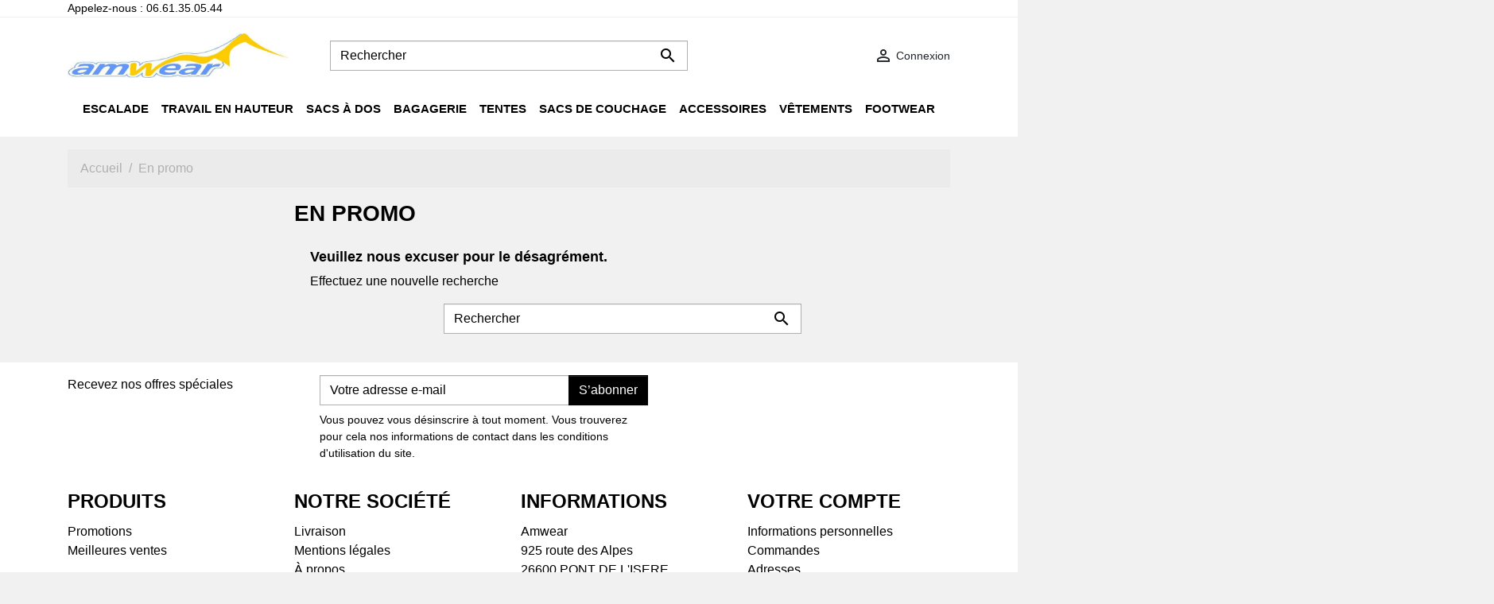

--- FILE ---
content_type: text/html; charset=utf-8
request_url: https://amwear.com/promotions
body_size: 9511
content:
<!doctype html>
<html lang="fr">

  <head>
    
      
  <link rel="preconnect" href="//fonts.gstatic.com/" crossorigin>
<link rel="preconnect" href="//ajax.googleapis.com" crossorigin>
<script type="text/javascript">
    WebFontConfig = {
        google: { families: [ 'Noto+Sans:400,700' ] }
    };
    (function() {
        var wf = document.createElement('script');
        wf.src = 'https://ajax.googleapis.com/ajax/libs/webfont/1/webfont.js';
        wf.type = 'text/javascript';
        wf.async = 'true';
        var s = document.getElementsByTagName('script')[0];
        s.parentNode.insertBefore(wf, s);
    })(); </script>


  <meta charset="utf-8">


  <meta http-equiv="x-ua-compatible" content="ie=edge">



  <title>Promotions</title>
  <meta name="description" content="Our special products">
  <meta name="keywords" content="">
        
    
        
  
<meta property="og:title" content="Promotions"/>
<meta property="og:description" content="Our special products"/>
<meta property="og:type" content="website"/>
<meta property="og:url" content="https://amwear.com/promotions"/>
<meta property="og:site_name" content="Amwear"/>

    <meta property="og:image" content="https://amwear.comhttps://amwear.com/img/amwear-logo-1617723251.jpg"/>
<script type="application/ld+json">
{
    "@context" : "http://schema.org",
    "@type" : "Organization",
    "name" : "Amwear",
    "url" : "https://amwear.com/",
    "logo" : {
        "@type":"ImageObject",
        "url":"https://amwear.comhttps://amwear.com/img/amwear-logo-1617723251.jpg"
    }
}

</script>

<script type="application/ld+json">
{
    "@context":"http://schema.org",
    "@type":"WebPage",
    "isPartOf": {
        "@type":"WebSite",
        "url":  "https://amwear.com/",
        "name": "Amwear"
    },
    "name": "Promotions",
    "url":  "https://amwear.com/promotions"
}


</script>
<script type="application/ld+json">
    {
    "@context": "https://schema.org",
    "@type": "BreadcrumbList",
    "itemListElement": [
        {
    "@type": "ListItem",
    "position": 1,
    "name": "Accueil",
    "item": "https://amwear.com/"
    },        {
    "@type": "ListItem",
    "position": 2,
    "name": "En promo",
    "item": "https://amwear.com/promotions"
    }    ]
    }
    </script>

  



  <meta name="viewport" content="width=device-width, initial-scale=1">



  <link rel="icon" type="image/vnd.microsoft.icon" href="https://amwear.com/img/favicon.ico?1632726028">
  <link rel="shortcut icon" type="image/x-icon" href="https://amwear.com/img/favicon.ico?1632726028">



    <link rel="stylesheet" href="https://amwear.com/themes/blck_enfant/assets/cache/theme-ebb0c439.css" type="text/css" media="all">



  

  <script type="text/javascript">
        var prestashop = {"cart":{"products":[],"totals":{"total":{"type":"total","label":"Total","amount":0,"value":"0,00\u00a0\u20ac"},"total_including_tax":{"type":"total","label":"Total TTC","amount":0,"value":"0,00\u00a0\u20ac"},"total_excluding_tax":{"type":"total","label":"Total HT :","amount":0,"value":"0,00\u00a0\u20ac"}},"subtotals":{"products":{"type":"products","label":"Sous-total","amount":0,"value":"0,00\u00a0\u20ac"},"discounts":null,"shipping":{"type":"shipping","label":"Livraison","amount":0,"value":""},"tax":null},"products_count":0,"summary_string":"0 articles","vouchers":{"allowed":1,"added":[]},"discounts":[],"minimalPurchase":0,"minimalPurchaseRequired":""},"currency":{"name":"Euro","iso_code":"EUR","iso_code_num":"978","sign":"\u20ac"},"customer":{"lastname":null,"firstname":null,"email":null,"birthday":null,"newsletter":null,"newsletter_date_add":null,"optin":null,"website":null,"company":null,"siret":null,"ape":null,"is_logged":false,"gender":{"type":null,"name":null},"addresses":[]},"language":{"name":"Fran\u00e7ais (French)","iso_code":"fr","locale":"fr-FR","language_code":"fr","is_rtl":"0","date_format_lite":"d\/m\/Y","date_format_full":"d\/m\/Y H:i:s","id":1},"page":{"title":"","canonical":null,"meta":{"title":"Promotions","description":"Our special products","keywords":"","robots":"index"},"page_name":"prices-drop","body_classes":{"lang-fr":true,"lang-rtl":false,"country-FR":true,"currency-EUR":true,"layout-left-column":true,"page-prices-drop":true,"tax-display-enabled":true},"admin_notifications":[]},"shop":{"name":"Amwear","logo":"https:\/\/amwear.com\/img\/amwear-logo-1617723251.jpg","stores_icon":"https:\/\/amwear.com\/img\/logo_stores.png","favicon":"https:\/\/amwear.com\/img\/favicon.ico"},"urls":{"base_url":"https:\/\/amwear.com\/","current_url":"https:\/\/amwear.com\/promotions","shop_domain_url":"https:\/\/amwear.com","img_ps_url":"https:\/\/amwear.com\/img\/","img_cat_url":"https:\/\/amwear.com\/img\/c\/","img_lang_url":"https:\/\/amwear.com\/img\/l\/","img_prod_url":"https:\/\/amwear.com\/img\/p\/","img_manu_url":"https:\/\/amwear.com\/img\/m\/","img_sup_url":"https:\/\/amwear.com\/img\/su\/","img_ship_url":"https:\/\/amwear.com\/img\/s\/","img_store_url":"https:\/\/amwear.com\/img\/st\/","img_col_url":"https:\/\/amwear.com\/img\/co\/","img_url":"https:\/\/amwear.com\/themes\/blck_enfant\/assets\/img\/","css_url":"https:\/\/amwear.com\/themes\/blck_enfant\/assets\/css\/","js_url":"https:\/\/amwear.com\/themes\/blck_enfant\/assets\/js\/","pic_url":"https:\/\/amwear.com\/upload\/","pages":{"address":"https:\/\/amwear.com\/adresse","addresses":"https:\/\/amwear.com\/adresses","authentication":"https:\/\/amwear.com\/connexion","cart":"https:\/\/amwear.com\/panier","category":"https:\/\/amwear.com\/index.php?controller=category","cms":"https:\/\/amwear.com\/index.php?controller=cms","contact":"https:\/\/amwear.com\/nous-contacter","discount":"https:\/\/amwear.com\/reduction","guest_tracking":"https:\/\/amwear.com\/suivi-commande-invite","history":"https:\/\/amwear.com\/historique-commandes","identity":"https:\/\/amwear.com\/identite","index":"https:\/\/amwear.com\/","my_account":"https:\/\/amwear.com\/mon-compte","order_confirmation":"https:\/\/amwear.com\/confirmation-commande","order_detail":"https:\/\/amwear.com\/index.php?controller=order-detail","order_follow":"https:\/\/amwear.com\/suivi-commande","order":"https:\/\/amwear.com\/commande","order_return":"https:\/\/amwear.com\/index.php?controller=order-return","order_slip":"https:\/\/amwear.com\/avoirs","pagenotfound":"https:\/\/amwear.com\/page-introuvable","password":"https:\/\/amwear.com\/recuperation-mot-de-passe","pdf_invoice":"https:\/\/amwear.com\/index.php?controller=pdf-invoice","pdf_order_return":"https:\/\/amwear.com\/index.php?controller=pdf-order-return","pdf_order_slip":"https:\/\/amwear.com\/index.php?controller=pdf-order-slip","prices_drop":"https:\/\/amwear.com\/promotions","product":"https:\/\/amwear.com\/index.php?controller=product","search":"https:\/\/amwear.com\/recherche","sitemap":"https:\/\/amwear.com\/plan-site","stores":"https:\/\/amwear.com\/magasins","supplier":"https:\/\/amwear.com\/fournisseur","register":"https:\/\/amwear.com\/connexion?create_account=1","order_login":"https:\/\/amwear.com\/commande?login=1"},"alternative_langs":[],"theme_assets":"\/themes\/blck_enfant\/assets\/","actions":{"logout":"https:\/\/amwear.com\/?mylogout="},"no_picture_image":{"bySize":{"small_default":{"url":"https:\/\/amwear.com\/img\/p\/fr-default-small_default.jpg","width":98,"height":98},"cart_default":{"url":"https:\/\/amwear.com\/img\/p\/fr-default-cart_default.jpg","width":125,"height":125},"pdt_180":{"url":"https:\/\/amwear.com\/img\/p\/fr-default-pdt_180.jpg","width":180,"height":180},"home_default":{"url":"https:\/\/amwear.com\/img\/p\/fr-default-home_default.jpg","width":250,"height":250},"pdt_300":{"url":"https:\/\/amwear.com\/img\/p\/fr-default-pdt_300.jpg","width":300,"height":300},"pdt_360":{"url":"https:\/\/amwear.com\/img\/p\/fr-default-pdt_360.jpg","width":360,"height":360},"medium_default":{"url":"https:\/\/amwear.com\/img\/p\/fr-default-medium_default.jpg","width":452,"height":452},"pdt_540":{"url":"https:\/\/amwear.com\/img\/p\/fr-default-pdt_540.jpg","width":540,"height":540},"large_default":{"url":"https:\/\/amwear.com\/img\/p\/fr-default-large_default.jpg","width":800,"height":800}},"small":{"url":"https:\/\/amwear.com\/img\/p\/fr-default-small_default.jpg","width":98,"height":98},"medium":{"url":"https:\/\/amwear.com\/img\/p\/fr-default-pdt_300.jpg","width":300,"height":300},"large":{"url":"https:\/\/amwear.com\/img\/p\/fr-default-large_default.jpg","width":800,"height":800},"legend":""}},"configuration":{"display_taxes_label":true,"display_prices_tax_incl":true,"is_catalog":true,"show_prices":false,"opt_in":{"partner":true},"quantity_discount":{"type":"discount","label":"Remise sur prix unitaire"},"voucher_enabled":1,"return_enabled":0},"field_required":[],"breadcrumb":{"links":[{"title":"Accueil","url":"https:\/\/amwear.com\/"},{"title":"En promo","url":"https:\/\/amwear.com\/promotions"}],"count":2},"link":{"protocol_link":"https:\/\/","protocol_content":"https:\/\/"},"time":1769555251,"static_token":"0bebba91e7d26737ac6ad42084fee844","token":"fb46c9c4ab1aeea8b2bb5669f318e609","debug":false};
        var psemailsubscription_subscription = "https:\/\/amwear.com\/module\/ps_emailsubscription\/subscription";
      </script>



  <!-- emarketing start -->




<!-- emarketing end --><script type="text/javascript">
	    var dc_zoomWindowWidth = 400;
    var dc_zoomWindowHeight = 400;
		function zoomspe(id)
		{ 
			$("#img_id_combi_" + id).elevateZoom({ 
				zoomWindowPosition: 2,
				"z-index": 999,
				easing : true,
				zoomWindowWidth:400,
				zoomWindowHeight:400
				});
		} 
	
	function produit_to_cart_ajax_off(id_product, ipa, callerElement)
	{ 
		document.location = "https://amwear.com/panier?add=1&id_product=" + id_product + "&id_product_attribute=" + ipa + "&qty=" + document.getElementById('qty_' + ipa).value;
	}
    

    function d_c_selector(id_product)
    {
        var list_ids = document.getElementById("list_ids_" + id_product).value;
        var longueur = list_ids.length;
        list_ids = list_ids.substring(0, longueur - 1);
        var ids = list_ids.split('|');
        for (var j = 0; j < document.getElementsByClassName("combi_" + id_product).length; j++)
            if(document.getElementsByClassName("combi_" + id_product)[j])
                document.getElementsByClassName("combi_" + id_product)[j].style.display = "table-row";
        for(var i=0; i<ids.length; i++) {
            if( document.getElementById(ids[i]).checked) {
            } else {
                for(var j = 0; j < document.getElementsByClassName(ids[i]).length; j++)
                    if(document.getElementsByClassName(ids[i])[j])
                        document.getElementsByClassName(ids[i])[j].style.display = "none";
            }
        }
    }
    function d_c_selector_small(id_product)
    {
        var list_ids = document.getElementById("list_ids_small_" + id_product).value;
        var longueur = list_ids.length;
        list_ids = list_ids.substring(0, longueur - 1);
        var ids = list_ids.split('|');
        for (var j = 0; j < document.getElementsByClassName("combi_small_" + id_product).length; j++)
            if(document.getElementsByClassName("combi_small_" + id_product)[j])
                document.getElementsByClassName("combi_small_" + id_product)[j].style.display = "table-row";
        for(var i=0; i<ids.length; i++) {
            if(document.getElementById(ids[i]).checked)  {
            } else {
                for(var j = 0; j < document.getElementsByClassName(ids[i]).length; j++)
                    if(document.getElementsByClassName(ids[i])[j])
                        document.getElementsByClassName(ids[i])[j].style.display = "none";
            }
        }
    }
</script>




<script>
window.axeptioSettings = {
  clientId: "625526580f5292d816d801a2",
};
 
(function(d, s) {
  var t = d.getElementsByTagName(s)[0], e = d.createElement(s);
  e.async = true; e.src = "//static.axept.io/sdk.js";
  t.parentNode.insertBefore(e, t);
})(document, "script");
</script>

    
  </head>

  <body id="prices-drop" class="lang-fr country-fr currency-eur layout-left-column page-prices-drop tax-display-enabled">

    
      
    

    <main>
      
              

      <header id="header" class="l-header">
        
          
    <div class="header-banner">
        
    </div>



    <div class="header-nav u-bor-bot">
        <div class="header__container container">
            <div class="u-a-i-c d--flex-between visible--desktop">
                <div class="small">
                    <div id="_desktop_contact_link">
  <div id="contact-link">
                Appelez-nous : <span>06.61.35.05.44</span>
      </div>
</div>

                </div>
                <div class="header-nav__right">
                    
                </div>
            </div>
        </div>
    </div>



    <div class="container header-top d--flex-between u-a-i-c">
        <button class="visible--mobile btn" id="menu-icon" data-toggle="modal" data-target="#mobile_top_menu_wrapper">
            <i class="material-icons d-inline">&#xE5D2;</i>
        </button>
        <a href="https://amwear.com/" class="header__logo header-top__col">
            <img class="logo img-fluid" src="https://amwear.com/img/amwear-logo-1617723251.jpg" alt="Amwear">
        </a>
        <div class="header__search">
            <!-- Block search module TOP -->
<form method="get" action="//amwear.com/recherche" class="search-widget" data-search-widget data-search-controller-url="//amwear.com/recherche">
    <input type="hidden" name="controller" value="search">
    <div class="search-widget__group">
        <input class="form-control search-widget__input-right" type="text" name="s" value="" placeholder="Rechercher" aria-label="Rechercher">
        <button type="submit" class="search-widget__btn btn btn-link">
            <i class="material-icons search">&#xE8B6;</i>
            <span class="d-none">Rechercher</span>
        </button>
    </div>
</form>
<!-- /Block search module TOP -->

        </div>
        <div class="header__right header-top__col">
            <div class="user-info header__rightitem">
      <a
      href="https://amwear.com/mon-compte"
      class="u-link-body"
      title="Identifiez-vous"
      rel="nofollow"
    >
      <span><i class="material-icons">&#xE7FF;</i></span>
      <span class="visible--desktop small">Connexion</span>
    </a>
  </div>

        </div>
    </div>
    <div class="container">
        

<nav class="menu visible--desktop" id="_desktop_top_menu">
  
      <ul class="menu-top h-100" id="top-menu" role="navigation" data-depth="0">
                                        <li class="h-100 menu__item--0 category menu__item menu__item--top"
          id="category-7" aria-haspopup="true" aria-expanded="false"
          aria-owns="top_sub_menu_63231" aria-controls="top_sub_menu_63231">
          
                    <div class="menu__item-header">
                      <a
              class="d-md-flex w-100 h-100 menu__item-link--top menu__item-link--hassubmenu"
              href="https://amwear.com/7-escalade" data-depth="0"
                          >
              <span class="align-self-center">Escalade</span>
            </a>
                                                <span class="visible--mobile">
                <span data-target="#top_sub_menu_28909" data-toggle="collapse"
                      class="d-block navbar-toggler icon-collapse">
                  <i class="material-icons menu__collapseicon">&#xE313;</i>
                </span>
              </span>
          </div>
                                <div class="menu-sub clearfix collapse show" data-collapse-hide-mobile
                 id="top_sub_menu_28909" role="group" aria-labelledby="category-7"
                 aria-expanded="false" aria-hidden="true">
              <div class="menu-sub__content">
                
      <ul  class="menu-sub__list menu-sub__list--1" data-depth="1">
                      <li class="h-100 menu__item--1 category menu__item menu__item--sub"
          id="category-23" >
          
                      <a
              class="d-md-flex w-100 h-100 menu__item-link--sub menu__item-link--1 menu__item-link--nosubmenu"
              href="https://amwear.com/23-magnesie-et-sacs-a-magnesie" data-depth="1"
                          >
              <span class="align-self-center">Magnésie et sacs à magnésie</span>
            </a>
                              </li>
                      <li class="h-100 menu__item--1 category menu__item menu__item--sub"
          id="category-24" >
          
                      <a
              class="d-md-flex w-100 h-100 menu__item-link--sub menu__item-link--1 menu__item-link--nosubmenu"
              href="https://amwear.com/24-baudriers-d-escalade" data-depth="1"
                          >
              <span class="align-self-center">Baudriers d&#039;escalade</span>
            </a>
                              </li>
                      <li class="h-100 menu__item--1 category menu__item menu__item--sub"
          id="category-25" >
          
                      <a
              class="d-md-flex w-100 h-100 menu__item-link--sub menu__item-link--1 menu__item-link--nosubmenu"
              href="https://amwear.com/25-mousquetons" data-depth="1"
                          >
              <span class="align-self-center">Mousquetons</span>
            </a>
                              </li>
                      <li class="h-100 menu__item--1 category menu__item menu__item--sub"
          id="category-26" >
          
                      <a
              class="d-md-flex w-100 h-100 menu__item-link--sub menu__item-link--1 menu__item-link--nosubmenu"
              href="https://amwear.com/26-ascendeurs-et-descendeurs-d-escalade" data-depth="1"
                          >
              <span class="align-self-center">Ascendeurs et descendeurs d&#039;escalade</span>
            </a>
                              </li>
                      <li class="h-100 menu__item--1 category menu__item menu__item--sub"
          id="category-27" >
          
                      <a
              class="d-md-flex w-100 h-100 menu__item-link--sub menu__item-link--1 menu__item-link--nosubmenu"
              href="https://amwear.com/27-friendsets-et-pitons" data-depth="1"
                          >
              <span class="align-self-center">Friendsets et pitons</span>
            </a>
                              </li>
                      <li class="h-100 menu__item--1 category menu__item menu__item--sub"
          id="category-28" >
          
                      <a
              class="d-md-flex w-100 h-100 menu__item-link--sub menu__item-link--1 menu__item-link--nosubmenu"
              href="https://amwear.com/28-prises-d-escalade" data-depth="1"
                          >
              <span class="align-self-center">Prises d&#039;escalade</span>
            </a>
                              </li>
                      <li class="h-100 menu__item--1 category menu__item menu__item--sub"
          id="category-29" >
          
                      <a
              class="d-md-flex w-100 h-100 menu__item-link--sub menu__item-link--1 menu__item-link--nosubmenu"
              href="https://amwear.com/29-cordes-d-escalade" data-depth="1"
                          >
              <span class="align-self-center">Cordes d&#039;escalade</span>
            </a>
                              </li>
                      <li class="h-100 menu__item--1 category menu__item menu__item--sub"
          id="category-30" >
          
                      <a
              class="d-md-flex w-100 h-100 menu__item-link--sub menu__item-link--1 menu__item-link--nosubmenu"
              href="https://amwear.com/30-sangles-d-escalade" data-depth="1"
                          >
              <span class="align-self-center">Sangles d&#039;escalade</span>
            </a>
                              </li>
                      <li class="h-100 menu__item--1 category menu__item menu__item--sub"
          id="category-31" >
          
                      <a
              class="d-md-flex w-100 h-100 menu__item-link--sub menu__item-link--1 menu__item-link--nosubmenu"
              href="https://amwear.com/31-slacklines" data-depth="1"
                          >
              <span class="align-self-center">Slacklines</span>
            </a>
                              </li>
                      <li class="h-100 menu__item--1 category menu__item menu__item--sub"
          id="category-32" >
          
                      <a
              class="d-md-flex w-100 h-100 menu__item-link--sub menu__item-link--1 menu__item-link--nosubmenu"
              href="https://amwear.com/32-sante-et-securite" data-depth="1"
                          >
              <span class="align-self-center">Santé et sécurité</span>
            </a>
                              </li>
                      <li class="h-100 menu__item--1 category menu__item menu__item--sub"
          id="category-33" >
          
                      <a
              class="d-md-flex w-100 h-100 menu__item-link--sub menu__item-link--1 menu__item-link--nosubmenu"
              href="https://amwear.com/33-entrainement" data-depth="1"
                          >
              <span class="align-self-center">Entrainement</span>
            </a>
                              </li>
                      <li class="h-100 menu__item--1 category menu__item menu__item--sub"
          id="category-34" >
          
                      <a
              class="d-md-flex w-100 h-100 menu__item-link--sub menu__item-link--1 menu__item-link--nosubmenu"
              href="https://amwear.com/34-casques-d-escalade" data-depth="1"
                          >
              <span class="align-self-center">Casques d&#039;escalade</span>
            </a>
                              </li>
                      <li class="h-100 menu__item--1 category menu__item menu__item--sub"
          id="category-35" >
          
                      <a
              class="d-md-flex w-100 h-100 menu__item-link--sub menu__item-link--1 menu__item-link--nosubmenu"
              href="https://amwear.com/35-via-ferrata" data-depth="1"
                          >
              <span class="align-self-center">Via Ferrata</span>
            </a>
                              </li>
                      <li class="h-100 menu__item--1 category menu__item menu__item--sub"
          id="category-36" >
          
                      <a
              class="d-md-flex w-100 h-100 menu__item-link--sub menu__item-link--1 menu__item-link--nosubmenu"
              href="https://amwear.com/36-sae" data-depth="1"
                          >
              <span class="align-self-center">SAE</span>
            </a>
                              </li>
                      <li class="h-100 menu__item--1 category menu__item menu__item--sub"
          id="category-37" >
          
                      <a
              class="d-md-flex w-100 h-100 menu__item-link--sub menu__item-link--1 menu__item-link--nosubmenu"
              href="https://amwear.com/37-crampons-et-piolets" data-depth="1"
                          >
              <span class="align-self-center">Crampons et piolets</span>
            </a>
                              </li>
                      <li class="h-100 menu__item--1 category menu__item menu__item--sub"
          id="category-38" >
          
                      <a
              class="d-md-flex w-100 h-100 menu__item-link--sub menu__item-link--1 menu__item-link--nosubmenu"
              href="https://amwear.com/38-accessoires-d-escalade" data-depth="1"
                          >
              <span class="align-self-center">Accessoires d&#039;escalade</span>
            </a>
                              </li>
          </ul>
  
              </div>
            </div>
                  </li>
                                        <li class="h-100 menu__item--0 category menu__item menu__item--top"
          id="category-8" aria-haspopup="true" aria-expanded="false"
          aria-owns="top_sub_menu_46151" aria-controls="top_sub_menu_46151">
          
                    <div class="menu__item-header">
                      <a
              class="d-md-flex w-100 h-100 menu__item-link--top menu__item-link--hassubmenu"
              href="https://amwear.com/8-travail-en-hauteur" data-depth="0"
                          >
              <span class="align-self-center">Travail en hauteur</span>
            </a>
                                                <span class="visible--mobile">
                <span data-target="#top_sub_menu_59679" data-toggle="collapse"
                      class="d-block navbar-toggler icon-collapse">
                  <i class="material-icons menu__collapseicon">&#xE313;</i>
                </span>
              </span>
          </div>
                                <div class="menu-sub clearfix collapse show" data-collapse-hide-mobile
                 id="top_sub_menu_59679" role="group" aria-labelledby="category-8"
                 aria-expanded="false" aria-hidden="true">
              <div class="menu-sub__content">
                
      <ul  class="menu-sub__list menu-sub__list--1" data-depth="1">
                      <li class="h-100 menu__item--1 category menu__item menu__item--sub"
          id="category-39" >
          
                      <a
              class="d-md-flex w-100 h-100 menu__item-link--sub menu__item-link--1 menu__item-link--nosubmenu"
              href="https://amwear.com/39-harnais-de-travail" data-depth="1"
                          >
              <span class="align-self-center">Harnais de travail</span>
            </a>
                              </li>
                      <li class="h-100 menu__item--1 category menu__item menu__item--sub"
          id="category-40" >
          
                      <a
              class="d-md-flex w-100 h-100 menu__item-link--sub menu__item-link--1 menu__item-link--nosubmenu"
              href="https://amwear.com/40-cordes-de-travail" data-depth="1"
                          >
              <span class="align-self-center">Cordes de travail</span>
            </a>
                              </li>
                      <li class="h-100 menu__item--1 category menu__item menu__item--sub"
          id="category-41" >
          
                      <a
              class="d-md-flex w-100 h-100 menu__item-link--sub menu__item-link--1 menu__item-link--nosubmenu"
              href="https://amwear.com/41-ascendeurs-et-descendeurs-de-travail" data-depth="1"
                          >
              <span class="align-self-center">Ascendeurs et descendeurs de travail</span>
            </a>
                              </li>
                      <li class="h-100 menu__item--1 category menu__item menu__item--sub"
          id="category-42" >
          
                      <a
              class="d-md-flex w-100 h-100 menu__item-link--sub menu__item-link--1 menu__item-link--nosubmenu"
              href="https://amwear.com/42-sangles-pour-le-travail" data-depth="1"
                          >
              <span class="align-self-center">Sangles pour le travail</span>
            </a>
                              </li>
                      <li class="h-100 menu__item--1 category menu__item menu__item--sub"
          id="category-43" >
          
                      <a
              class="d-md-flex w-100 h-100 menu__item-link--sub menu__item-link--1 menu__item-link--nosubmenu"
              href="https://amwear.com/43-dispositif-antichute" data-depth="1"
                          >
              <span class="align-self-center">Dispositif antichute</span>
            </a>
                              </li>
                      <li class="h-100 menu__item--1 category menu__item menu__item--sub"
          id="category-44" >
          
                      <a
              class="d-md-flex w-100 h-100 menu__item-link--sub menu__item-link--1 menu__item-link--nosubmenu"
              href="https://amwear.com/44-casques-de-travail" data-depth="1"
                          >
              <span class="align-self-center">Casques de travail</span>
            </a>
                              </li>
                      <li class="h-100 menu__item--1 category menu__item menu__item--sub"
          id="category-45" >
          
                      <a
              class="d-md-flex w-100 h-100 menu__item-link--sub menu__item-link--1 menu__item-link--nosubmenu"
              href="https://amwear.com/45-protecteur-de-corde" data-depth="1"
                          >
              <span class="align-self-center">Protecteur de corde</span>
            </a>
                              </li>
                      <li class="h-100 menu__item--1 category menu__item menu__item--sub"
          id="category-46" >
          
                      <a
              class="d-md-flex w-100 h-100 menu__item-link--sub menu__item-link--1 menu__item-link--nosubmenu"
              href="https://amwear.com/46-elingues" data-depth="1"
                          >
              <span class="align-self-center">Élingues</span>
            </a>
                              </li>
          </ul>
  
              </div>
            </div>
                  </li>
                                        <li class="h-100 menu__item--0 category menu__item menu__item--top"
          id="category-10" aria-haspopup="true" aria-expanded="false"
          aria-owns="top_sub_menu_1220" aria-controls="top_sub_menu_1220">
          
                    <div class="menu__item-header">
                      <a
              class="d-md-flex w-100 h-100 menu__item-link--top menu__item-link--hassubmenu"
              href="https://amwear.com/10-sacs-a-dos" data-depth="0"
                          >
              <span class="align-self-center">Sacs à dos</span>
            </a>
                                                <span class="visible--mobile">
                <span data-target="#top_sub_menu_78350" data-toggle="collapse"
                      class="d-block navbar-toggler icon-collapse">
                  <i class="material-icons menu__collapseicon">&#xE313;</i>
                </span>
              </span>
          </div>
                                <div class="menu-sub clearfix collapse show" data-collapse-hide-mobile
                 id="top_sub_menu_78350" role="group" aria-labelledby="category-10"
                 aria-expanded="false" aria-hidden="true">
              <div class="menu-sub__content">
                
      <ul  class="menu-sub__list menu-sub__list--1" data-depth="1">
                      <li class="h-100 menu__item--1 category menu__item menu__item--sub"
          id="category-48" >
          
                      <a
              class="d-md-flex w-100 h-100 menu__item-link--sub menu__item-link--1 menu__item-link--nosubmenu"
              href="https://amwear.com/48-sacs-a-dos-1-22l" data-depth="1"
                          >
              <span class="align-self-center">Sacs à dos (1-22L)</span>
            </a>
                              </li>
                      <li class="h-100 menu__item--1 category menu__item menu__item--sub"
          id="category-49" >
          
                      <a
              class="d-md-flex w-100 h-100 menu__item-link--sub menu__item-link--1 menu__item-link--nosubmenu"
              href="https://amwear.com/49-sacs-a-dos-23-40l" data-depth="1"
                          >
              <span class="align-self-center">Sacs à dos (23-40L)</span>
            </a>
                              </li>
                      <li class="h-100 menu__item--1 category menu__item menu__item--sub"
          id="category-50" >
          
                      <a
              class="d-md-flex w-100 h-100 menu__item-link--sub menu__item-link--1 menu__item-link--nosubmenu"
              href="https://amwear.com/50-sacs-a-dos-41-64l" data-depth="1"
                          >
              <span class="align-self-center">Sacs à dos (41-64L)</span>
            </a>
                              </li>
                      <li class="h-100 menu__item--1 category menu__item menu__item--sub"
          id="category-51" >
          
                      <a
              class="d-md-flex w-100 h-100 menu__item-link--sub menu__item-link--1 menu__item-link--nosubmenu"
              href="https://amwear.com/51-sacs-a-dos-ultralegers-1-22l" data-depth="1"
                          >
              <span class="align-self-center">Sacs à dos ultralégers (1-22L)</span>
            </a>
                              </li>
                      <li class="h-100 menu__item--1 category menu__item menu__item--sub"
          id="category-52" >
          
                      <a
              class="d-md-flex w-100 h-100 menu__item-link--sub menu__item-link--1 menu__item-link--nosubmenu"
              href="https://amwear.com/52-sacs-a-dos-ultralegers-23-40l" data-depth="1"
                          >
              <span class="align-self-center">Sacs à dos ultralégers (23-40L)</span>
            </a>
                              </li>
                      <li class="h-100 menu__item--1 category menu__item menu__item--sub"
          id="category-53" >
          
                      <a
              class="d-md-flex w-100 h-100 menu__item-link--sub menu__item-link--1 menu__item-link--nosubmenu"
              href="https://amwear.com/53-sacs-a-dos-ultralegers-41-64l" data-depth="1"
                          >
              <span class="align-self-center">Sacs à dos ultralégers (41-64L)</span>
            </a>
                              </li>
                      <li class="h-100 menu__item--1 category menu__item menu__item--sub"
          id="category-54" >
          
                      <a
              class="d-md-flex w-100 h-100 menu__item-link--sub menu__item-link--1 menu__item-link--nosubmenu"
              href="https://amwear.com/54-accessoires-d-equipement" data-depth="1"
                          >
              <span class="align-self-center">Accessoires d&#039;équipement</span>
            </a>
                              </li>
          </ul>
  
              </div>
            </div>
                  </li>
                                        <li class="h-100 menu__item--0 category menu__item menu__item--top"
          id="category-11" aria-haspopup="true" aria-expanded="false"
          aria-owns="top_sub_menu_15000" aria-controls="top_sub_menu_15000">
          
                    <div class="menu__item-header">
                      <a
              class="d-md-flex w-100 h-100 menu__item-link--top menu__item-link--hassubmenu"
              href="https://amwear.com/11-bagagerie" data-depth="0"
                          >
              <span class="align-self-center">Bagagerie</span>
            </a>
                                                <span class="visible--mobile">
                <span data-target="#top_sub_menu_62227" data-toggle="collapse"
                      class="d-block navbar-toggler icon-collapse">
                  <i class="material-icons menu__collapseicon">&#xE313;</i>
                </span>
              </span>
          </div>
                                <div class="menu-sub clearfix collapse show" data-collapse-hide-mobile
                 id="top_sub_menu_62227" role="group" aria-labelledby="category-11"
                 aria-expanded="false" aria-hidden="true">
              <div class="menu-sub__content">
                
      <ul  class="menu-sub__list menu-sub__list--1" data-depth="1">
                      <li class="h-100 menu__item--1 category menu__item menu__item--sub"
          id="category-55" >
          
                      <a
              class="d-md-flex w-100 h-100 menu__item-link--sub menu__item-link--1 menu__item-link--nosubmenu"
              href="https://amwear.com/55-duffels-1-60l" data-depth="1"
                          >
              <span class="align-self-center">Duffels (1-60L)</span>
            </a>
                              </li>
                      <li class="h-100 menu__item--1 category menu__item menu__item--sub"
          id="category-56" >
          
                      <a
              class="d-md-flex w-100 h-100 menu__item-link--sub menu__item-link--1 menu__item-link--nosubmenu"
              href="https://amwear.com/56-sacs-1-22l" data-depth="1"
                          >
              <span class="align-self-center">Sacs (1-22L)</span>
            </a>
                              </li>
                      <li class="h-100 menu__item--1 category menu__item menu__item--sub"
          id="category-57" >
          
                      <a
              class="d-md-flex w-100 h-100 menu__item-link--sub menu__item-link--1 menu__item-link--nosubmenu"
              href="https://amwear.com/57-sacs-23-40l" data-depth="1"
                          >
              <span class="align-self-center">Sacs (23-40L)</span>
            </a>
                              </li>
                      <li class="h-100 menu__item--1 category menu__item menu__item--sub"
          id="category-58" >
          
                      <a
              class="d-md-flex w-100 h-100 menu__item-link--sub menu__item-link--1 menu__item-link--nosubmenu"
              href="https://amwear.com/58-sacs-a-roulettes-75-95-125l" data-depth="1"
                          >
              <span class="align-self-center">Sacs à roulettes (75-95-125L)</span>
            </a>
                              </li>
          </ul>
  
              </div>
            </div>
                  </li>
                                        <li class="h-100 menu__item--0 category menu__item menu__item--top"
          id="category-12" aria-haspopup="true" aria-expanded="false"
          aria-owns="top_sub_menu_59498" aria-controls="top_sub_menu_59498">
          
                    <div class="menu__item-header">
                      <a
              class="d-md-flex w-100 h-100 menu__item-link--top menu__item-link--hassubmenu"
              href="https://amwear.com/12-tentes" data-depth="0"
                          >
              <span class="align-self-center">Tentes</span>
            </a>
                                                <span class="visible--mobile">
                <span data-target="#top_sub_menu_47694" data-toggle="collapse"
                      class="d-block navbar-toggler icon-collapse">
                  <i class="material-icons menu__collapseicon">&#xE313;</i>
                </span>
              </span>
          </div>
                                <div class="menu-sub clearfix collapse show" data-collapse-hide-mobile
                 id="top_sub_menu_47694" role="group" aria-labelledby="category-12"
                 aria-expanded="false" aria-hidden="true">
              <div class="menu-sub__content">
                
      <ul  class="menu-sub__list menu-sub__list--1" data-depth="1">
                      <li class="h-100 menu__item--1 category menu__item menu__item--sub"
          id="category-59" >
          
                      <a
              class="d-md-flex w-100 h-100 menu__item-link--sub menu__item-link--1 menu__item-link--nosubmenu"
              href="https://amwear.com/59-tentes-1-personne" data-depth="1"
                          >
              <span class="align-self-center">Tentes 1 personne</span>
            </a>
                              </li>
                      <li class="h-100 menu__item--1 category menu__item menu__item--sub"
          id="category-60" >
          
                      <a
              class="d-md-flex w-100 h-100 menu__item-link--sub menu__item-link--1 menu__item-link--nosubmenu"
              href="https://amwear.com/60-tentes-2-personnes" data-depth="1"
                          >
              <span class="align-self-center">Tentes 2 personnes</span>
            </a>
                              </li>
                      <li class="h-100 menu__item--1 category menu__item menu__item--sub"
          id="category-61" >
          
                      <a
              class="d-md-flex w-100 h-100 menu__item-link--sub menu__item-link--1 menu__item-link--nosubmenu"
              href="https://amwear.com/61-tentes-3-a-4-personnes" data-depth="1"
                          >
              <span class="align-self-center">Tentes 3 à 4 personnes</span>
            </a>
                              </li>
                      <li class="h-100 menu__item--1 category menu__item menu__item--sub"
          id="category-62" >
          
                      <a
              class="d-md-flex w-100 h-100 menu__item-link--sub menu__item-link--1 menu__item-link--nosubmenu"
              href="https://amwear.com/62-accessoires-de-tente" data-depth="1"
                          >
              <span class="align-self-center">Accessoires de tente</span>
            </a>
                              </li>
          </ul>
  
              </div>
            </div>
                  </li>
                                        <li class="h-100 menu__item--0 category menu__item menu__item--top"
          id="category-13" aria-haspopup="true" aria-expanded="false"
          aria-owns="top_sub_menu_8108" aria-controls="top_sub_menu_8108">
          
                    <div class="menu__item-header">
                      <a
              class="d-md-flex w-100 h-100 menu__item-link--top menu__item-link--hassubmenu"
              href="https://amwear.com/13-sacs-de-couchage" data-depth="0"
                          >
              <span class="align-self-center">Sacs de couchage</span>
            </a>
                                                <span class="visible--mobile">
                <span data-target="#top_sub_menu_21291" data-toggle="collapse"
                      class="d-block navbar-toggler icon-collapse">
                  <i class="material-icons menu__collapseicon">&#xE313;</i>
                </span>
              </span>
          </div>
                                <div class="menu-sub clearfix collapse show" data-collapse-hide-mobile
                 id="top_sub_menu_21291" role="group" aria-labelledby="category-13"
                 aria-expanded="false" aria-hidden="true">
              <div class="menu-sub__content">
                
      <ul  class="menu-sub__list menu-sub__list--1" data-depth="1">
                      <li class="h-100 menu__item--1 category menu__item menu__item--sub"
          id="category-63" >
          
                      <a
              class="d-md-flex w-100 h-100 menu__item-link--sub menu__item-link--1 menu__item-link--nosubmenu"
              href="https://amwear.com/63-sacs-de-couchage-synthetiques-moins-de-12c" data-depth="1"
                          >
              <span class="align-self-center">Sacs de couchage synthétiques moins de -12ºC</span>
            </a>
                              </li>
                      <li class="h-100 menu__item--1 category menu__item menu__item--sub"
          id="category-64" >
          
                      <a
              class="d-md-flex w-100 h-100 menu__item-link--sub menu__item-link--1 menu__item-link--nosubmenu"
              href="https://amwear.com/64-sacs-de-couchage-synthetiques-de-12c-a-4c" data-depth="1"
                          >
              <span class="align-self-center">Sacs de couchage synthétiques de -12ºC à -4ºC</span>
            </a>
                              </li>
                      <li class="h-100 menu__item--1 category menu__item menu__item--sub"
          id="category-65" >
          
                      <a
              class="d-md-flex w-100 h-100 menu__item-link--sub menu__item-link--1 menu__item-link--nosubmenu"
              href="https://amwear.com/65-sacs-de-couchage-synthetiques-plus-de-3c" data-depth="1"
                          >
              <span class="align-self-center">Sacs de couchage synthétiques plus de -3ºC</span>
            </a>
                              </li>
                      <li class="h-100 menu__item--1 category menu__item menu__item--sub"
          id="category-66" >
          
                      <a
              class="d-md-flex w-100 h-100 menu__item-link--sub menu__item-link--1 menu__item-link--nosubmenu"
              href="https://amwear.com/66-sacs-de-couchage-duvet-moins-de-12c" data-depth="1"
                          >
              <span class="align-self-center">Sacs de couchage duvet moins de -12ºC</span>
            </a>
                              </li>
                      <li class="h-100 menu__item--1 category menu__item menu__item--sub"
          id="category-67" >
          
                      <a
              class="d-md-flex w-100 h-100 menu__item-link--sub menu__item-link--1 menu__item-link--nosubmenu"
              href="https://amwear.com/67-sacs-de-couchage-duvet-de-12c-a-4c" data-depth="1"
                          >
              <span class="align-self-center">Sacs de couchage duvet de -12ºC à -4ºC</span>
            </a>
                              </li>
                      <li class="h-100 menu__item--1 category menu__item menu__item--sub"
          id="category-68" >
          
                      <a
              class="d-md-flex w-100 h-100 menu__item-link--sub menu__item-link--1 menu__item-link--nosubmenu"
              href="https://amwear.com/68-sacs-de-couchage-duvet-plus-de-3c" data-depth="1"
                          >
              <span class="align-self-center">Sacs de couchage duvet plus de -3ºC</span>
            </a>
                              </li>
          </ul>
  
              </div>
            </div>
                  </li>
                                        <li class="h-100 menu__item--0 category menu__item menu__item--top"
          id="category-4" aria-haspopup="true" aria-expanded="false"
          aria-owns="top_sub_menu_47173" aria-controls="top_sub_menu_47173">
          
                    <div class="menu__item-header">
                      <a
              class="d-md-flex w-100 h-100 menu__item-link--top menu__item-link--hassubmenu"
              href="https://amwear.com/4-accessoires" data-depth="0"
                          >
              <span class="align-self-center">Accessoires</span>
            </a>
                                                <span class="visible--mobile">
                <span data-target="#top_sub_menu_16442" data-toggle="collapse"
                      class="d-block navbar-toggler icon-collapse">
                  <i class="material-icons menu__collapseicon">&#xE313;</i>
                </span>
              </span>
          </div>
                                <div class="menu-sub clearfix collapse show" data-collapse-hide-mobile
                 id="top_sub_menu_16442" role="group" aria-labelledby="category-4"
                 aria-expanded="false" aria-hidden="true">
              <div class="menu-sub__content">
                
      <ul  class="menu-sub__list menu-sub__list--1" data-depth="1">
                                        <li class="h-100 menu__item--1 category menu__item menu__item--sub"
          id="category-92" aria-haspopup="true" aria-expanded="false"
          aria-owns="top_sub_menu_43547" aria-controls="top_sub_menu_43547">
          
                    <div class="menu__item-header">
                      <a
              class="d-md-flex w-100 h-100 menu__item-link--sub menu__item-link--1 menu__item-link--hassubmenu"
              href="https://amwear.com/92-pantalons" data-depth="1"
                          >
              <span class="align-self-center">Pantalons</span>
            </a>
                                                <span class="visible--mobile">
                <span data-target="#top_sub_menu_29208" data-toggle="collapse"
                      class="d-block navbar-toggler icon-collapse">
                  <i class="material-icons menu__collapseicon">&#xE313;</i>
                </span>
              </span>
          </div>
                                <div class="clearfix collapse show" data-collapse-hide-mobile
                 id="top_sub_menu_29208" role="group" aria-labelledby="category-92"
                 aria-expanded="false" aria-hidden="true">
              <div>
                
      <ul  class="menu-sub__list menu-sub__list--2" data-depth="2">
                      <li class="h-100 menu__item--2 category menu__item menu__item--sub"
          id="category-99" >
          
                      <a
              class="d-md-flex w-100 h-100 menu__item-link--sub menu__item-link--2 menu__item-link--nosubmenu"
              href="https://amwear.com/99-ceintures" data-depth="2"
                          >
              <span class="align-self-center">Ceintures</span>
            </a>
                              </li>
          </ul>
  
              </div>
            </div>
                  </li>
                                        <li class="h-100 menu__item--1 category menu__item menu__item--sub"
          id="category-93" aria-haspopup="true" aria-expanded="false"
          aria-owns="top_sub_menu_28227" aria-controls="top_sub_menu_28227">
          
                    <div class="menu__item-header">
                      <a
              class="d-md-flex w-100 h-100 menu__item-link--sub menu__item-link--1 menu__item-link--hassubmenu"
              href="https://amwear.com/93-casquettes-et-bonnets" data-depth="1"
                          >
              <span class="align-self-center">Casquettes et bonnets</span>
            </a>
                                                <span class="visible--mobile">
                <span data-target="#top_sub_menu_19360" data-toggle="collapse"
                      class="d-block navbar-toggler icon-collapse">
                  <i class="material-icons menu__collapseicon">&#xE313;</i>
                </span>
              </span>
          </div>
                                <div class="clearfix collapse show" data-collapse-hide-mobile
                 id="top_sub_menu_19360" role="group" aria-labelledby="category-93"
                 aria-expanded="false" aria-hidden="true">
              <div>
                
      <ul  class="menu-sub__list menu-sub__list--2" data-depth="2">
                      <li class="h-100 menu__item--2 category menu__item menu__item--sub"
          id="category-100" >
          
                      <a
              class="d-md-flex w-100 h-100 menu__item-link--sub menu__item-link--2 menu__item-link--nosubmenu"
              href="https://amwear.com/100-casquettes" data-depth="2"
                          >
              <span class="align-self-center">Casquettes</span>
            </a>
                              </li>
                      <li class="h-100 menu__item--2 category menu__item menu__item--sub"
          id="category-101" >
          
                      <a
              class="d-md-flex w-100 h-100 menu__item-link--sub menu__item-link--2 menu__item-link--nosubmenu"
              href="https://amwear.com/101-bonnet" data-depth="2"
                          >
              <span class="align-self-center">Bonnet</span>
            </a>
                              </li>
                      <li class="h-100 menu__item--2 category menu__item menu__item--sub"
          id="category-102" >
          
                      <a
              class="d-md-flex w-100 h-100 menu__item-link--sub menu__item-link--2 menu__item-link--nosubmenu"
              href="https://amwear.com/102-headwear-accessories" data-depth="2"
                          >
              <span class="align-self-center">Headwear Accessories</span>
            </a>
                              </li>
          </ul>
  
              </div>
            </div>
                  </li>
                      <li class="h-100 menu__item--1 category menu__item menu__item--sub"
          id="category-103" >
          
                      <a
              class="d-md-flex w-100 h-100 menu__item-link--sub menu__item-link--1 menu__item-link--nosubmenu"
              href="https://amwear.com/103-gants" data-depth="1"
                          >
              <span class="align-self-center">Gants</span>
            </a>
                              </li>
          </ul>
  
              </div>
            </div>
                  </li>
                                        <li class="h-100 menu__item--0 category menu__item menu__item--top"
          id="category-5" aria-haspopup="true" aria-expanded="false"
          aria-owns="top_sub_menu_41571" aria-controls="top_sub_menu_41571">
          
                    <div class="menu__item-header">
                      <a
              class="d-md-flex w-100 h-100 menu__item-link--top menu__item-link--hassubmenu"
              href="https://amwear.com/5-vetements" data-depth="0"
                          >
              <span class="align-self-center">Vêtements</span>
            </a>
                                                <span class="visible--mobile">
                <span data-target="#top_sub_menu_56357" data-toggle="collapse"
                      class="d-block navbar-toggler icon-collapse">
                  <i class="material-icons menu__collapseicon">&#xE313;</i>
                </span>
              </span>
          </div>
                                <div class="menu-sub clearfix collapse show" data-collapse-hide-mobile
                 id="top_sub_menu_56357" role="group" aria-labelledby="category-5"
                 aria-expanded="false" aria-hidden="true">
              <div class="menu-sub__content">
                
      <ul  class="menu-sub__list menu-sub__list--1" data-depth="1">
                                        <li class="h-100 menu__item--1 category menu__item menu__item--sub"
          id="category-14" aria-haspopup="true" aria-expanded="false"
          aria-owns="top_sub_menu_88929" aria-controls="top_sub_menu_88929">
          
                    <div class="menu__item-header">
                      <a
              class="d-md-flex w-100 h-100 menu__item-link--sub menu__item-link--1 menu__item-link--hassubmenu"
              href="https://amwear.com/14-vestes" data-depth="1"
                          >
              <span class="align-self-center">Vestes</span>
            </a>
                                                <span class="visible--mobile">
                <span data-target="#top_sub_menu_24009" data-toggle="collapse"
                      class="d-block navbar-toggler icon-collapse">
                  <i class="material-icons menu__collapseicon">&#xE313;</i>
                </span>
              </span>
          </div>
                                <div class="clearfix collapse show" data-collapse-hide-mobile
                 id="top_sub_menu_24009" role="group" aria-labelledby="category-14"
                 aria-expanded="false" aria-hidden="true">
              <div>
                
      <ul  class="menu-sub__list menu-sub__list--2" data-depth="2">
                      <li class="h-100 menu__item--2 category menu__item menu__item--sub"
          id="category-80" >
          
                      <a
              class="d-md-flex w-100 h-100 menu__item-link--sub menu__item-link--2 menu__item-link--nosubmenu"
              href="https://amwear.com/80-veste-impermeable" data-depth="2"
                          >
              <span class="align-self-center">Veste imperméable</span>
            </a>
                              </li>
                      <li class="h-100 menu__item--2 category menu__item menu__item--sub"
          id="category-81" >
          
                      <a
              class="d-md-flex w-100 h-100 menu__item-link--sub menu__item-link--2 menu__item-link--nosubmenu"
              href="https://amwear.com/81-veste-softshell" data-depth="2"
                          >
              <span class="align-self-center">Veste Softshell</span>
            </a>
                              </li>
                      <li class="h-100 menu__item--2 category menu__item menu__item--sub"
          id="category-21" >
          
                      <a
              class="d-md-flex w-100 h-100 menu__item-link--sub menu__item-link--2 menu__item-link--nosubmenu"
              href="https://amwear.com/21-vestes-polaires" data-depth="2"
                          >
              <span class="align-self-center">Vestes Polaires</span>
            </a>
                              </li>
          </ul>
  
              </div>
            </div>
                  </li>
                                        <li class="h-100 menu__item--1 category menu__item menu__item--sub"
          id="category-15" aria-haspopup="true" aria-expanded="false"
          aria-owns="top_sub_menu_82472" aria-controls="top_sub_menu_82472">
          
                    <div class="menu__item-header">
                      <a
              class="d-md-flex w-100 h-100 menu__item-link--sub menu__item-link--1 menu__item-link--hassubmenu"
              href="https://amwear.com/15-vestes-sans-manches" data-depth="1"
                          >
              <span class="align-self-center">Vestes sans manches</span>
            </a>
                                                <span class="visible--mobile">
                <span data-target="#top_sub_menu_4043" data-toggle="collapse"
                      class="d-block navbar-toggler icon-collapse">
                  <i class="material-icons menu__collapseicon">&#xE313;</i>
                </span>
              </span>
          </div>
                                <div class="clearfix collapse show" data-collapse-hide-mobile
                 id="top_sub_menu_4043" role="group" aria-labelledby="category-15"
                 aria-expanded="false" aria-hidden="true">
              <div>
                
      <ul  class="menu-sub__list menu-sub__list--2" data-depth="2">
                      <li class="h-100 menu__item--2 category menu__item menu__item--sub"
          id="category-85" >
          
                      <a
              class="d-md-flex w-100 h-100 menu__item-link--sub menu__item-link--2 menu__item-link--nosubmenu"
              href="https://amwear.com/85-doudounes-sans-manches" data-depth="2"
                          >
              <span class="align-self-center">Doudounes sans manches</span>
            </a>
                              </li>
                      <li class="h-100 menu__item--2 category menu__item menu__item--sub"
          id="category-108" >
          
                      <a
              class="d-md-flex w-100 h-100 menu__item-link--sub menu__item-link--2 menu__item-link--nosubmenu"
              href="https://amwear.com/108-polaires-sans-manches" data-depth="2"
                          >
              <span class="align-self-center">Polaires sans manches</span>
            </a>
                              </li>
          </ul>
  
              </div>
            </div>
                  </li>
                                        <li class="h-100 menu__item--1 category menu__item menu__item--sub"
          id="category-16" aria-haspopup="true" aria-expanded="false"
          aria-owns="top_sub_menu_87549" aria-controls="top_sub_menu_87549">
          
                    <div class="menu__item-header">
                      <a
              class="d-md-flex w-100 h-100 menu__item-link--sub menu__item-link--1 menu__item-link--hassubmenu"
              href="https://amwear.com/16-pantalons" data-depth="1"
                          >
              <span class="align-self-center">Pantalons</span>
            </a>
                                                <span class="visible--mobile">
                <span data-target="#top_sub_menu_29793" data-toggle="collapse"
                      class="d-block navbar-toggler icon-collapse">
                  <i class="material-icons menu__collapseicon">&#xE313;</i>
                </span>
              </span>
          </div>
                                <div class="clearfix collapse show" data-collapse-hide-mobile
                 id="top_sub_menu_29793" role="group" aria-labelledby="category-16"
                 aria-expanded="false" aria-hidden="true">
              <div>
                
      <ul  class="menu-sub__list menu-sub__list--2" data-depth="2">
                      <li class="h-100 menu__item--2 category menu__item menu__item--sub"
          id="category-86" >
          
                      <a
              class="d-md-flex w-100 h-100 menu__item-link--sub menu__item-link--2 menu__item-link--nosubmenu"
              href="https://amwear.com/86-pantalons-softshell" data-depth="2"
                          >
              <span class="align-self-center">Pantalons Softshell</span>
            </a>
                              </li>
                      <li class="h-100 menu__item--2 category menu__item menu__item--sub"
          id="category-87" >
          
                      <a
              class="d-md-flex w-100 h-100 menu__item-link--sub menu__item-link--2 menu__item-link--nosubmenu"
              href="https://amwear.com/87-pantalons-impermeables" data-depth="2"
                          >
              <span class="align-self-center">Pantalons imperméables</span>
            </a>
                              </li>
                      <li class="h-100 menu__item--2 category menu__item menu__item--sub"
          id="category-88" >
          
                      <a
              class="d-md-flex w-100 h-100 menu__item-link--sub menu__item-link--2 menu__item-link--nosubmenu"
              href="https://amwear.com/88-pantalons-techniques" data-depth="2"
                          >
              <span class="align-self-center">Pantalons Techniques</span>
            </a>
                              </li>
                      <li class="h-100 menu__item--2 category menu__item menu__item--sub"
          id="category-89" >
          
                      <a
              class="d-md-flex w-100 h-100 menu__item-link--sub menu__item-link--2 menu__item-link--nosubmenu"
              href="https://amwear.com/89-pantalons-en-duvet" data-depth="2"
                          >
              <span class="align-self-center">Pantalons en duvet</span>
            </a>
                              </li>
                      <li class="h-100 menu__item--2 category menu__item menu__item--sub"
          id="category-90" >
          
                      <a
              class="d-md-flex w-100 h-100 menu__item-link--sub menu__item-link--2 menu__item-link--nosubmenu"
              href="https://amwear.com/90-pantalons-polaire" data-depth="2"
                          >
              <span class="align-self-center">Pantalons Polaire</span>
            </a>
                              </li>
          </ul>
  
              </div>
            </div>
                  </li>
                                        <li class="h-100 menu__item--1 category menu__item menu__item--sub"
          id="category-18" aria-haspopup="true" aria-expanded="false"
          aria-owns="top_sub_menu_19185" aria-controls="top_sub_menu_19185">
          
                    <div class="menu__item-header">
                      <a
              class="d-md-flex w-100 h-100 menu__item-link--sub menu__item-link--1 menu__item-link--hassubmenu"
              href="https://amwear.com/18-t-shirts" data-depth="1"
                          >
              <span class="align-self-center">T-Shirts</span>
            </a>
                                                <span class="visible--mobile">
                <span data-target="#top_sub_menu_12913" data-toggle="collapse"
                      class="d-block navbar-toggler icon-collapse">
                  <i class="material-icons menu__collapseicon">&#xE313;</i>
                </span>
              </span>
          </div>
                                <div class="clearfix collapse show" data-collapse-hide-mobile
                 id="top_sub_menu_12913" role="group" aria-labelledby="category-18"
                 aria-expanded="false" aria-hidden="true">
              <div>
                
      <ul  class="menu-sub__list menu-sub__list--2" data-depth="2">
                      <li class="h-100 menu__item--2 category menu__item menu__item--sub"
          id="category-70" >
          
                      <a
              class="d-md-flex w-100 h-100 menu__item-link--sub menu__item-link--2 menu__item-link--nosubmenu"
              href="https://amwear.com/70-t-shirt-manches-longues" data-depth="2"
                          >
              <span class="align-self-center">T-shirt Manches Longues</span>
            </a>
                              </li>
                      <li class="h-100 menu__item--2 category menu__item menu__item--sub"
          id="category-71" >
          
                      <a
              class="d-md-flex w-100 h-100 menu__item-link--sub menu__item-link--2 menu__item-link--nosubmenu"
              href="https://amwear.com/71-t-shirt-manches-courtes" data-depth="2"
                          >
              <span class="align-self-center">T-Shirt Manches Courtes</span>
            </a>
                              </li>
          </ul>
  
              </div>
            </div>
                  </li>
                                        <li class="h-100 menu__item--1 category menu__item menu__item--sub"
          id="category-106" aria-haspopup="true" aria-expanded="false"
          aria-owns="top_sub_menu_55238" aria-controls="top_sub_menu_55238">
          
                    <div class="menu__item-header">
                      <a
              class="d-md-flex w-100 h-100 menu__item-link--sub menu__item-link--1 menu__item-link--hassubmenu"
              href="https://amwear.com/106-doudounes" data-depth="1"
                          >
              <span class="align-self-center">Doudounes</span>
            </a>
                                                <span class="visible--mobile">
                <span data-target="#top_sub_menu_27409" data-toggle="collapse"
                      class="d-block navbar-toggler icon-collapse">
                  <i class="material-icons menu__collapseicon">&#xE313;</i>
                </span>
              </span>
          </div>
                                <div class="clearfix collapse show" data-collapse-hide-mobile
                 id="top_sub_menu_27409" role="group" aria-labelledby="category-106"
                 aria-expanded="false" aria-hidden="true">
              <div>
                
      <ul  class="menu-sub__list menu-sub__list--2" data-depth="2">
                      <li class="h-100 menu__item--2 category menu__item menu__item--sub"
          id="category-84" >
          
                      <a
              class="d-md-flex w-100 h-100 menu__item-link--sub menu__item-link--2 menu__item-link--nosubmenu"
              href="https://amwear.com/84-doudounes-synthetiques" data-depth="2"
                          >
              <span class="align-self-center">Doudounes Synthétiques</span>
            </a>
                              </li>
                      <li class="h-100 menu__item--2 category menu__item menu__item--sub"
          id="category-107" >
          
                      <a
              class="d-md-flex w-100 h-100 menu__item-link--sub menu__item-link--2 menu__item-link--nosubmenu"
              href="https://amwear.com/107-doudounes-en-duvet" data-depth="2"
                          >
              <span class="align-self-center">Doudounes en duvet</span>
            </a>
                              </li>
          </ul>
  
              </div>
            </div>
                  </li>
                                        <li class="h-100 menu__item--1 category menu__item menu__item--sub"
          id="category-109" aria-haspopup="true" aria-expanded="false"
          aria-owns="top_sub_menu_22706" aria-controls="top_sub_menu_22706">
          
                    <div class="menu__item-header">
                      <a
              class="d-md-flex w-100 h-100 menu__item-link--sub menu__item-link--1 menu__item-link--hassubmenu"
              href="https://amwear.com/109-chemises" data-depth="1"
                          >
              <span class="align-self-center">Chemises</span>
            </a>
                                                <span class="visible--mobile">
                <span data-target="#top_sub_menu_69954" data-toggle="collapse"
                      class="d-block navbar-toggler icon-collapse">
                  <i class="material-icons menu__collapseicon">&#xE313;</i>
                </span>
              </span>
          </div>
                                <div class="clearfix collapse show" data-collapse-hide-mobile
                 id="top_sub_menu_69954" role="group" aria-labelledby="category-109"
                 aria-expanded="false" aria-hidden="true">
              <div>
                
      <ul  class="menu-sub__list menu-sub__list--2" data-depth="2">
                      <li class="h-100 menu__item--2 category menu__item menu__item--sub"
          id="category-110" >
          
                      <a
              class="d-md-flex w-100 h-100 menu__item-link--sub menu__item-link--2 menu__item-link--nosubmenu"
              href="https://amwear.com/110-chemises-manches-longues" data-depth="2"
                          >
              <span class="align-self-center">Chemises Manches longues</span>
            </a>
                              </li>
                      <li class="h-100 menu__item--2 category menu__item menu__item--sub"
          id="category-111" >
          
                      <a
              class="d-md-flex w-100 h-100 menu__item-link--sub menu__item-link--2 menu__item-link--nosubmenu"
              href="https://amwear.com/111-chemises-manches-courtes" data-depth="2"
                          >
              <span class="align-self-center">Chemises Manches courtes</span>
            </a>
                              </li>
          </ul>
  
              </div>
            </div>
                  </li>
                      <li class="h-100 menu__item--1 category menu__item menu__item--sub"
          id="category-113" >
          
                      <a
              class="d-md-flex w-100 h-100 menu__item-link--sub menu__item-link--1 menu__item-link--nosubmenu"
              href="https://amwear.com/113-shorts" data-depth="1"
                          >
              <span class="align-self-center">Shorts</span>
            </a>
                              </li>
          </ul>
  
              </div>
            </div>
                  </li>
                                        <li class="h-100 menu__item--0 category menu__item menu__item--top"
          id="category-141" aria-haspopup="true" aria-expanded="false"
          aria-owns="top_sub_menu_92201" aria-controls="top_sub_menu_92201">
          
                    <div class="menu__item-header">
                      <a
              class="d-md-flex w-100 h-100 menu__item-link--top menu__item-link--hassubmenu"
              href="https://amwear.com/141-footwear" data-depth="0"
                          >
              <span class="align-self-center">FootWear</span>
            </a>
                                                <span class="visible--mobile">
                <span data-target="#top_sub_menu_27982" data-toggle="collapse"
                      class="d-block navbar-toggler icon-collapse">
                  <i class="material-icons menu__collapseicon">&#xE313;</i>
                </span>
              </span>
          </div>
                                <div class="menu-sub clearfix collapse show" data-collapse-hide-mobile
                 id="top_sub_menu_27982" role="group" aria-labelledby="category-141"
                 aria-expanded="false" aria-hidden="true">
              <div class="menu-sub__content">
                
      <ul  class="menu-sub__list menu-sub__list--1" data-depth="1">
                      <li class="h-100 menu__item--1 category menu__item menu__item--sub"
          id="category-94" >
          
                      <a
              class="d-md-flex w-100 h-100 menu__item-link--sub menu__item-link--1 menu__item-link--nosubmenu"
              href="https://amwear.com/94-escalade" data-depth="1"
                          >
              <span class="align-self-center">Escalade</span>
            </a>
                              </li>
                      <li class="h-100 menu__item--1 category menu__item menu__item--sub"
          id="category-95" >
          
                      <a
              class="d-md-flex w-100 h-100 menu__item-link--sub menu__item-link--1 menu__item-link--nosubmenu"
              href="https://amwear.com/95-trekking" data-depth="1"
                          >
              <span class="align-self-center">Trekking</span>
            </a>
                              </li>
                      <li class="h-100 menu__item--1 category menu__item menu__item--sub"
          id="category-96" >
          
                      <a
              class="d-md-flex w-100 h-100 menu__item-link--sub menu__item-link--1 menu__item-link--nosubmenu"
              href="https://amwear.com/96-canyon" data-depth="1"
                          >
              <span class="align-self-center">Canyon</span>
            </a>
                              </li>
                      <li class="h-100 menu__item--1 category menu__item menu__item--sub"
          id="category-97" >
          
                      <a
              class="d-md-flex w-100 h-100 menu__item-link--sub menu__item-link--1 menu__item-link--nosubmenu"
              href="https://amwear.com/97-chaussettes" data-depth="1"
                          >
              <span class="align-self-center">Chaussettes</span>
            </a>
                              </li>
                      <li class="h-100 menu__item--1 category menu__item menu__item--sub"
          id="category-98" >
          
                      <a
              class="d-md-flex w-100 h-100 menu__item-link--sub menu__item-link--1 menu__item-link--nosubmenu"
              href="https://amwear.com/98-accessoires-de-chaussures" data-depth="1"
                          >
              <span class="align-self-center">Accessoires de chaussures</span>
            </a>
                              </li>
          </ul>
  
              </div>
            </div>
                  </li>
          </ul>
  
</nav>

    </div>

        
      </header>

      
        
<aside id="notifications" class="notifications-container">
    
    
    
    </aside>
      
        
        
        <section id="wrapper" class="l-wrapper">
          
            <nav data-depth="2" class="visible--desktop">
  <ol class="breadcrumb">
            
                            <li class="breadcrumb-item">
                <a itemprop="item" href="https://amwear.com/">
                        <span itemprop="name">Accueil</span>
                    </a>
                    </li>
        
            
                            <li class="breadcrumb-item active">
                                <span itemprop="name">En promo</span>
                    </li>
        
      </ol>
</nav>
          
            <div class="row">
          
            <div id="left-column" class="left-column col-12 col-lg-3">
                              <div id="_desktop_search_filters_wrapper" class="visible--desktop">
  <div id="search_filter_controls" class="visible--mobile">
      <span id="_mobile_search_filters_clear_all"></span>
  </div>
  
</div>

                          </div>
          

          
  <div id="content-wrapper" class="left-column col-12 col-lg-9">
    
    
  <section id="main">

    
      <h1 id="js-product-list-header">En promo</h1>
    

    <section id="products">
                <div id="js-product-list-top"></div>
          <div id="js-product-list">
              <section id="content" class="page-content page-not-found">
  

    <h4>Veuillez nous excuser pour le désagrément.</h4>
    <p>Effectuez une nouvelle recherche</p>

    
      <!-- Block search module TOP -->
<form method="get" action="//amwear.com/recherche" class="search-widget" data-search-widget data-search-controller-url="//amwear.com/recherche">
    <input type="hidden" name="controller" value="search">
    <div class="search-widget__group">
        <input class="form-control search-widget__input-right" type="text" name="s" value="" placeholder="Rechercher" aria-label="Rechercher">
        <button type="submit" class="search-widget__btn btn btn-link">
            <i class="material-icons search">&#xE8B6;</i>
            <span class="d-none">Rechercher</span>
        </button>
    </div>
</form>
<!-- /Block search module TOP -->

    

    
      
    

  
</section>
          </div>
          <div id="js-product-list-bottom"></div>
          </section>

  </section>

    
  </div>


          
        </div>
        
      </section>
        

      <footer id="footer" class="l-footer">
        
          <div class="container">
  <div class="row">
    
      <div class="block_newsletter col-lg-8 col-12">
  <div class="row">
    <p id="block-newsletter-label" class="col-lg-5 col-12">Recevez nos offres spéciales</p>
    <div class="col-lg-7 col-12">
      <form action="https://amwear.com/#footer" method="post" class="needs-validation">
        <input type="hidden" name="action" value="0">
        <div class="input-group">
          <input
                  name="email"
                  class="form-control"
                  type="email"
                  value=""
                  placeholder="Votre adresse e-mail"
                  aria-labelledby="block-newsletter-label"
                  autocomplete="email"
          >
          <div class="input-group-append">
            <button class="btn btn-primary" type="submit" name="submitNewsletter"><span class="d-none d-sm-inline">S’abonner</span><span class="d-inline d-sm-none">ok</span></button>
          </div>
        </div>

        <div class="clearfix">
                                      <p class="small mt-2">Vous pouvez vous désinscrire à tout moment. Vous trouverez pour cela nos informations de contact dans les conditions d&#039;utilisation du site.</p>
                                        
                    </div>
      </form>
    </div>
  </div>
</div>

  <div class="social-sharing col-lg-4 col-sm-12">
        </div>


    
  </div>
</div>
<div class="footer-container">
  <div class="container">
    <div class="row">
      
              <div class="col-lg-3">
              <p class="footer__title footer__title--desktop">Produits</p>
        <a href="#footer_sub_menu_64186" class="footer__title--mobile footer__title" data-toggle="collapse">Produits</a>
      <ul id="footer_sub_menu_64186" class="collapse show" data-collapse-hide-mobile>
                  <li>
            <a
                id="link-product-page-prices-drop-1"
                class="cms-page-link"
                href="https://amwear.com/promotions"
                title="Our special products"
                            >
              Promotions
            </a>
          </li>
                  <li>
            <a
                id="link-product-page-best-sales-1"
                class="cms-page-link"
                href="https://amwear.com/meilleures-ventes"
                title="Nos meilleures ventes"
                            >
              Meilleures ventes
            </a>
          </li>
              </ul>
    </div>
      <div class="col-lg-3">
              <p class="footer__title footer__title--desktop">Notre société</p>
        <a href="#footer_sub_menu_46268" class="footer__title--mobile footer__title" data-toggle="collapse">Notre société</a>
      <ul id="footer_sub_menu_46268" class="collapse show" data-collapse-hide-mobile>
                  <li>
            <a
                id="link-cms-page-1-2"
                class="cms-page-link"
                href="https://amwear.com/content/1-livraison"
                title="Nos conditions de livraison"
                            >
              Livraison
            </a>
          </li>
                  <li>
            <a
                id="link-cms-page-2-2"
                class="cms-page-link"
                href="https://amwear.com/content/2-mentions-legales"
                title="Mentions légales"
                            >
              Mentions légales
            </a>
          </li>
                  <li>
            <a
                id="link-cms-page-4-2"
                class="cms-page-link"
                href="https://amwear.com/content/4-a-propos"
                title="En savoir plus sur notre entreprise"
                            >
              À propos
            </a>
          </li>
                  <li>
            <a
                id="link-cms-page-3-2"
                class="cms-page-link"
                href="https://amwear.com/content/3-conditions-d-utilisation-et-de-ventes"
                title="Nos conditions d&#039;utilisation"
                            >
              Conditions d&#039;utilisation et de ventes
            </a>
          </li>
                  <li>
            <a
                id="link-static-page-contact-2"
                class="cms-page-link"
                href="https://amwear.com/nous-contacter"
                title="Utiliser le formulaire pour nous contacter"
                            >
              Contactez-nous
            </a>
          </li>
                  <li>
            <a
                id="link-static-page-sitemap-2"
                class="cms-page-link"
                href="https://amwear.com/plan-site"
                title="Vous êtes perdu ? Trouvez ce que vous cherchez"
                            >
              Plan du site
            </a>
          </li>
                  <li>
            <a
                id="link-static-page-stores-2"
                class="cms-page-link"
                href="https://amwear.com/magasins"
                title=""
                            >
              Magasins
            </a>
          </li>
              </ul>
    </div>
  
<div class="block-contact col-lg-3">
    <p class="footer__title footer__title--desktop">Informations</p>
    <a href="#footer_store_info" class="footer__title--mobile footer__title" data-toggle="collapse">Informations</a>


  <div id="footer_store_info" class="account-list collapse show" data-collapse-hide-mobile>
      Amwear<br />925 route des Alpes<br />26600 PONT DE L'ISERE<br />France
              <br>
                Appelez-nous : <span>06.61.35.05.44</span>
                          <br>
                Écrivez-nous : <a href="mailto:contact@amwear.com" class="dropdown">contact@amwear.com</a>
        </div>

</div>
<div id="block_myaccount_infos" class="col-lg-3 links wrapper">
    <p class="footer__title footer__title--desktop">Votre compte</p>
    <a href="#footer_account_list" class="footer__title--mobile footer__title" data-toggle="collapse">Votre compte</a>
  <ul class="account-list collapse show" data-collapse-hide-mobile id="footer_account_list">
        <li>
            <a href="https://amwear.com/fr/identite" title="Informations personnelles" rel="nofollow">Informations personnelles</a>
        </li>
        <li>
            <a href="https://amwear.com/fr/historique-commandes" title="Commandes" rel="nofollow">Commandes</a>
        </li>
        <li>
            <a href="https://amwear.com/fr/adresses" title="Adresses" rel="nofollow">Adresses</a>
        </li>
    
    </ul>
</div>

      
    </div>
    <div class="row">
      
        
      
    </div>
    <p class="text-center mb-0 pb-3">
      
                  <span> - </span>
          <a class="_blank" href="https://www.prestashop.com" target="_blank" rel="nofollow">
            © 2026 - Logiciel e-commerce par PrestaShop™
          </a>
              
    </p>
  </div>
</div>
        
      </footer>

    </main>
    
                <div class="modal fade" id="offcanvas_search_filter" tabindex="-1" role="dialog" data-modal-hide-mobile>
            <div class="modal-dialog modal-dialog__offcanvas modal-dialog__offcanvas--right" role="document">
                <div class="modal-content">
                    <div class="modal-header">
                        <button type="button" class="close" data-dismiss="modal" aria-label="Fermer">
                            <span aria-hidden="true">&times;</span>
                        </button>
                    </div>
                    <div class="modal-body">
                        <div id="_mobile_search_filters_wrapper"></div>
                    </div>
                    <div class="modal-footer">
                    <button class="btn_close-filter btn btn-outline-success btn-block ok" data-dismiss="modal" aria-label="Fermer">
                        <i class="material-icons rtl-no-flip">&#xE876;</i>
                        ok
                    </button>
                    </div>
                </div>
            </div>
        </div>
                        <div class="modal fade" id="mobile_top_menu_wrapper" tabindex="-1" role="dialog" data-modal-hide-mobile>
            <div class="modal-dialog modal-dialog__offcanvas" role="document">
                <div class="modal-content">
                    <div class="modal-header">
                        <button type="button" class="close" data-dismiss="modal" aria-label="Fermer">
                            <span aria-hidden="true">&times;</span>
                        </button>
                    </div>
                    <div class="modal-body">
                        <div class="js-top-menu top-menu-mobile" id="_mobile_top_menu"></div>
                        <div class="js-top-menu-bottom">
                            <div id="_mobile_currency_selector"></div>
                            <div id="_mobile_language_selector"></div>
                            <div id="_mobile_contact_link"></div>
                        </div>
                    </div>
                </div>
            </div>
        </div>
            
    
        <script type="text/javascript" src="https://amwear.com/themes/blck_enfant/assets/cache/bottom-1e1dec38.js" ></script>


    

    
      
    
  </body>

</html>